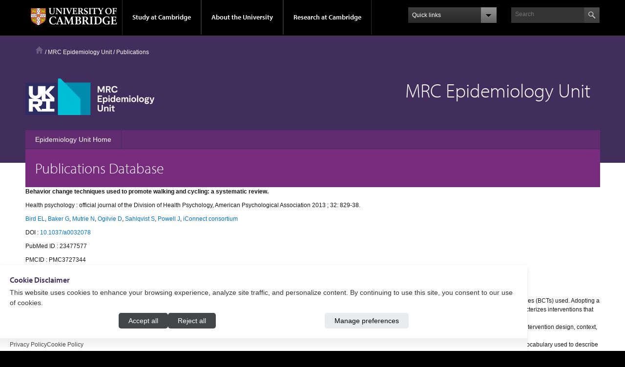

--- FILE ---
content_type: text/html; charset=utf-8
request_url: https://publications.mrc-epid.cam.ac.uk/publication/4842
body_size: 7761
content:
<!DOCTYPE html>
<html lang="en-GB">
<head >
	<meta charset="UTF-8" />
	<meta name="viewport" content="width=device-width, initial-scale=1" />
	<title>MRC Epidemiology Unit - Publications Database</title>

	<link rel="canonical" href="https://publications.mrc-epid.cam.ac.uk/" />
	<meta name="twitter:title" content="Publications - MRC Epidemiology Unit" />

	<link href="https://publications.mrc-epid.cam.ac.uk/css/app.css" rel="stylesheet">
	<link href="https://publications.mrc-epid.cam.ac.uk/css/style.css" rel="stylesheet">

	<script type='text/javascript' src='//use.typekit.com/hyb5bko.js?ver=1.0'></script>
	<script type='text/javascript' src='/js/typekit.js?ver=1.0'></script>
	<script type='text/javascript' src='/js/jquery.js?ver=1.12.4-wp'></script>
	<script type='text/javascript' src='/js/jquery-migrate.min.js?ver=1.4.1'></script>

	<style type="text/css">.recentcomments a{display:inline !important;padding:0 !important;margin:0 !important;}</style>

	<link rel="stylesheet" href="https://cdnjs.cloudflare.com/ajax/libs/ekko-lightbox/5.3.0/ekko-lightbox.css">

	<script type='text/javascript' src='https://cdnjs.cloudflare.com/ajax/libs/ekko-lightbox/5.3.0/ekko-lightbox.js'></script>

  <link rel="icon" href="https://www.mrc-epid.cam.ac.uk/wp-content/themes/Project-Light-WP/images/favicon.ico" />
	<link rel="stylesheet" href="https://publications.mrc-epid.cam.ac.uk/vendor/devrabiul/laravel-cookie-consent/css/style.css">
</head>

<body class="page-template-default page page-id-73 tribe-no-js header-image header-full-width sidebar-content theme-purple has-page-title" itemscope itemtype="https://schema.org/WebPage"><div class="site-container"><div class="top-header">
	<div class="wrap">
		<a href="#primary-nav" class="campl-skipTo">skip to primary navigation</a>
		<a href="#content" class="campl-skipTo">skip to content</a>
		<div class="campl-row campl-global-header">
			<div class="campl-wrap clearfix">
				<div class="campl-header-container campl-column8" id="global-header-controls">
					<a href="" class="campl-open-menu ir" id="open-menu">View menu</a>
					<a href="#" class="campl-icon-search-btn ir" id="open-search">Search</a>
					<a href="http://www.cam.ac.uk" class="campl-main-logo">
						<img alt="University of Cambridge"  src="/images/interface/main-logo-small.png" />
					</a>

					<ul class="campl-unstyled-list campl-horizontal-navigation campl-global-navigation clearfix">
						<li>
							<a  href="#study-with-us" >Study at Cambridge</a>
						</li>
						<li>
							<a href="#about-the-university" >About the University</a>
						</li>
						<li>
							<a href="http://www.cam.ac.uk/research" class="campl-no-drawer" >Research at Cambridge</a>
						</li>
					</ul>
				</div>

				<div class="campl-column2">
					<div class="campl-quicklinks">

                        	<div class="menu-global-quick-links-container"><div class="mobile-menu"><form><select onchange="if (this.value) window.location.href=this.value"><option class="title" value="">Quick Links</option><option value="http://www.cam.ac.uk/for-staff">For staff</option>
<option value="http://www.alumni.cam.ac.uk/">For alumni</option>
<option value="http://www.cam.ac.uk/for-business">For business</option>
<option value="http://www.cam.ac.uk/colleges-and-departments">Colleges & departments</option>
<option value="http://www.cam.ac.uk/libraries-and-facilities">Libraries & facilities</option>
<option value="http://www.cam.ac.uk/museums-and-collections">Museums & collections</option>
<option value="http://www.cam.ac.uk/email-and-phone-search">Email & phone search</option>
</select></form></div></div>




					</div>
				</div>

				<div class="campl-column2">

					<div class="campl-site-search" id="site-search-btn">

						<label for="header-search" class="hidden">Search site</label>
						<div class="campl-search-input">
							<form class="search-form" itemprop="potentialAction" itemscope itemtype="https://schema.org/SearchAction" method="get" action="https://www.mrc-epid.cam.ac.uk/" role="search"><input class="search-form-input" type="search" itemprop="query-input" name="s" id="searchform-5d021417233912.33429312" placeholder="Search"><input class="search-form-submit" type="submit"><meta itemprop="target" content="https://www.mrc-epid.cam.ac.uk/?s={s}"></form>						</div>
					</div>
				</div>
			</div>
		</div>
	</div>
	<div class="nav-drawer-wrap">
		<div class="campl-row campl-global-navigation-drawer">

			<div class="campl-wrap clearfix">
				<div class="campl-column12 campl-home-link-container">
					<a href="" >Home</a>
				</div>
			</div>
			<div class="campl-wrap clearfix">
				<div class="campl-column12 campl-global-navigation-mobile-list campl-global-navigation-list">
					<div class="campl-global-navigation-outer clearfix" id="study-with-us">
						<ul class="campl-unstyled-list campl-global-navigation-header-container ">
							<li><a href="http://www.cam.ac.uk/study-at-cambridge" >Study at Cambridge</a></li>
						</ul>
						<div class="campl-column4">
							<ul class="campl-global-navigation-container campl-unstyled-list campl-global-navigation-secondary-with-children">
								<li>
									<a href="http://www.study.cam.ac.uk/undergraduate/" >Undergraduate</a>
									<ul class="campl-global-navigation-tertiary campl-unstyled-list">
										<li>
											<a href="http://www.study.cam.ac.uk/undergraduate/courses/" >Courses</a>
										</li>
										<li>
											<a href="http://www.study.cam.ac.uk/undergraduate/apply/" >Applying</a>
										</li>
										<li>
											<a href="http://www.study.cam.ac.uk/undergraduate/events/" >Events and open days</a>
										</li>
									  <li>
											<a href="http://www.study.cam.ac.uk/undergraduate/finance/" >Fees and finance</a>
										</li>
									  <li>
											<a href="http://www.becambridge.com/" >Student blogs and videos</a>
										</li>
									</ul>
								</li>
							</ul>
						</div>
						<div class="campl-column4">
							<ul class="campl-global-navigation-container campl-unstyled-list campl-global-navigation-secondary-with-children">
								<li>
									<a href="http://www.admin.cam.ac.uk/students/gradadmissions/prospec/" >Graduate</a>
									<ul class="campl-global-navigation-tertiary campl-unstyled-list">
										<li>
											<a href="http://www.admin.cam.ac.uk/students/gradadmissions/prospec/whycam/" >Why Cambridge</a>
										</li>
										<li>
											<a href="http://www.admin.cam.ac.uk/students/gradadmissions/prospec/studying/qualifdir/" >Qualifications directory</a>
										</li>
										<li>
										<a href="http://www.admin.cam.ac.uk/students/gradadmissions/prospec/apply/" >How to apply</a></li>
										<li><a href="http://www.admin.cam.ac.uk/students/studentregistry/fees/" >Fees and funding</a></li>
										<li><a href="http://www.admin.cam.ac.uk/students/gradadmissions/prospec/faq/index.html" >Frequently asked questions</a></li>
									</ul>
								</li>
							</ul>
						</div>
						<div class="campl-column4">
							<ul class="campl-global-navigation-container campl-unstyled-list last">
								<li>
									<a href="http://www.cam.ac.uk/about-the-university/international-cambridge/studying-at-cambridge" >International students</a>
								</li>
								<li>
									<a href="http://www.ice.cam.ac.uk" >Continuing education</a>
								</li>
								<li>
									<a href="http://www.admin.cam.ac.uk/offices/education/epe/" >Executive and professional education</a>
								</li>
								<li>
									<a href="http://www.educ.cam.ac.uk" >Courses in education</a>
								</li>
							</ul>
						</div>
					</div>

					<div class="campl-global-navigation-outer clearfix" id="about-the-university">
						<ul class="campl-global-navigation-header-container campl-unstyled-list">
							<li><a href="http://www.cam.ac.uk/about-the-university" >About the University</a></li>
						</ul>
						<div class="campl-column4">
							<ul class="campl-global-navigation-container campl-unstyled-list">
								<li>
									<a href="http://www.cam.ac.uk/about-the-university/how-the-university-and-colleges-work" >How the University and Colleges work</a>
								</li>
								<li>
									<a href="http://www.cam.ac.uk/about-the-university/history" >History</a>
								</li>
								<li>
									<a href="http://www.cam.ac.uk/about-the-university/visiting-the-university" >Visiting the University</a>
								</li>
								<li>
									<a href="http://www.cam.ac.uk/about-the-university/term-dates-and-calendars" >Term dates and calendars</a>
								</li>
								<li class="last">
									<a href="http://map.cam.ac.uk" >Map</a>
								</li>
							</ul>
						</div>
						<div class="campl-column4">
							<ul class="campl-global-navigation-container campl-unstyled-list">
								<li>
									<a href="http://www.cam.ac.uk/for-media" >For media</a>
								</li>
								<li>
									<a href="http://www.cam.ac.uk/video-and-audio" >Video and audio</a>
								</li>
								<li>
									<a href="http://webservices.admin.cam.ac.uk/faesearch/map.cgi" >Find an expert</a>
								</li>
								<li>
									<a href="http://www.cam.ac.uk/about-the-university/publications" >Publications</a>
								</li>
								<li class="last">
									<a href="http://www.cam.ac.uk/about-the-university/international-cambridge" >International Cambridge</a>
								</li>
							</ul>
						</div>
						<div class="campl-column4">
							<ul class="campl-global-navigation-container campl-unstyled-list">
								<li>
									<a href="http://www.cam.ac.uk/news" >News</a>
								</li>
								<li>
									<a href="http://www.admin.cam.ac.uk/whatson" >Events</a>
								</li>
								<li>
									<a href="http://www.cam.ac.uk/public-engagement" >Public engagement</a>
								</li>
								<li>
									<a href="http://www.jobs.cam.ac.uk" >Jobs</a>
								</li>
								<li class="last">
									<a href="http://www.philanthropy.cam.ac.uk" >Giving to Cambridge</a>
								</li>
							</ul>
						</div>
					</div>

					<div class="campl-global-navigation-outer clearfix" id="our-research">
						<ul class="campl-global-navigation-header-container campl-unstyled-list">
							<li><a href="" >Research at Cambridge</a></li>
						</ul>
					</div>
				</div>

				<ul class="campl-unstyled-list campl-quicklinks-list campl-global-navigation-container ">
					<li>
						<a href="http://www.cam.ac.uk/for-staff" >For staff</a>
					</li>
					<li>
						<a href="http://www.admin.cam.ac.uk/students/gateway" >For current students</a>
					</li>
					<li>
						<a href="http://www.alumni.cam.ac.uk" >For alumni</a>
					</li>
					<li>
						<a href="http://www.cam.ac.uk/for-business" >For business</a>
					</li>
					<li>
						<a href="http://www.cam.ac.uk/colleges-and-departments" >Colleges &amp; departments</a>
					</li>
					<li>
						<a href="http://www.cam.ac.uk/libraries-and-facilities" >Libraries &amp; facilities</a>
					</li>
					<li>
						<a href="http://www.cam.ac.uk/museums-and-collections" >Museums &amp; collections</a>
					</li>
					<li class="last">
						<a href="http://www.cam.ac.uk/email-and-phone-search" >Email &amp; phone search</a>
					</li>
				</ul>
			</div>
		</div>
	    <!-- .campl-global-header ends -->
	</div>
</div>

<header class="site-header">
  <div class="wrap">
    <div class="breadcrumb">
      <a href="https://www.cam.ac.uk" class="campl-home ir">Home</a>
      <span aria-label="breadcrumb separator">/</span> <a href="https://www.mrc-epid.cam.ac.uk">MRC Epidemiology Unit</a>
      <span aria-label="breadcrumb separator">/</span> Publications
    </div>
    <div class="site-title-area">
			<div style="width:50%; float:left;">
				<img src="https://www.mrc-epid.cam.ac.uk/wp-content/uploads/2021/10/colour-epi-logo.png" alt="MRC Epidemiology Unit logo" class="left">
			</div>
			<div>
				<h1 class="site-title" style="width:50%; float:left; text-align:right;">MRC Epidemiology Unit</h1>
			</div>
		</div>

    <nav class="nav-primary" aria-label="Main" itemscope itemtype="https://schema.org/SiteNavigationElement">
		<ul id="menu-nav" class="menu genesis-nav-menu menu-primary">
			<li id="menu-item-6" class="menu-item menu-item-type-post_type menu-item-object-page menu-item-home menu-item-6">
				<a href="https://www.mrc-epid.cam.ac.uk/" itemprop="url"><span itemprop="name">Epidemiology Unit Home</span></a>
			</li>
		</ul>
	</nav>


<div class="page-title">
  <div><p>Publications Database</p>
</div></div></div></header>

<div class="site-inner">
  <div class="wrap">
    <div class="content-sidebar-wrap">
      <main class="full-width-content">
				<article class="post-244 page type-page status-publish entry" itemscope itemtype="https://schema.org/CreativeWork">
          <div class="entry-content" itemprop="text">

            
  <!-- The title -->
  <p class="mt-3"><b>Behavior change techniques used to promote walking and cycling: a systematic review.</b></p>

  <!-- The joural name and date -->

    <p>

    Health psychology : official journal of the Division of Health Psychology, American Psychological Association&nbsp;2013
          <span>;&nbsp;32:&nbsp;829-38.</span>
    
  </p>

  <!-- The authors of the publication -->
  <p><a href=/author/10931>Bird EL</a>, <a href=/author/7952>Baker G</a>, <a href=/author/7530>Mutrie N</a>, <a href=/author/550>Ogilvie D</a>, <a href=/author/645>Sahlqvist S</a>, <a href=/author/8769>Powell J</a>, <a href=/author/11660>iConnect consortium</a></p>

  <!-- The DOI -->
      <p>DOI : <a target="_blank" href="http://dx.doi.org/10.1037/a0032078">10.1037/a0032078</a></p>
  
  <!-- THe PubMed ID -->
      <p>PubMed ID : 23477577</p>
  
  <!-- THe PMCID -->
      <p>PMCID : PMC3727344</p>
  
  <!-- The URL -->
      <p>URL : <a target="_blank" href=https://psycnet.apa.org/fulltext/2013-07768-001.html>https://psycnet.apa.org/fulltext/2013-07768-001.html</a></p>
  
  <!-- The abstract -->
      <p><b>Abstract</b></p>
    <p>Evidence on the effectiveness of walking and cycling interventions is mixed. This may be partly attributable to differences in intervention content, such as the cognitive and behavioral techniques (BCTs) used. Adopting a taxonomy of BCTs, this systematic review addressed two questions: (a) What are the behavior change techniques used in walking and cycling interventions targeted at adults? (b) What characterizes interventions that appear to be associated with changes in walking and cycling in adults?<br>Previous systematic reviews and updated database searches were used to identify controlled studies of individual-level walking and cycling interventions involving adults. Characteristics of intervention design, context, and methods were extracted in addition to outcomes. Intervention content was independently coded according to a 26-item taxonomy of BCTs.<br>Studies of 46 interventions met the inclusion criteria. Twenty-one reported a statistically significant effect on walking and cycling outcomes. Analysis revealed substantial heterogeneity in the vocabulary used to describe intervention content and the number of BCTs coded. "Prompt self-monitoring of behavior" and "prompt intention formation" were the most frequently coded BCTs.<br>Future walking and cycling intervention studies should ensure that all aspects of the intervention are reported in detail. The findings lend support to the inclusion of self-monitoring and intention formation techniques in future walking and cycling intervention design, although further exploration of these and other BCTs is required. Further investigation of the interaction between BCTs and study design characteristics would also be desirable.<br></p>
  
  <!-- The descrption -->
  
  <!-- The Programme -->
    <!--  <p>Programme : 4</p> -->
  
  <!-- The Study -->
  <p></p>

  <p></p>

  <!-- The images associated with the  publication -->
  <div class="row">
      </div>

  <br>

  <button onclick="goBack()">Back to all publications</button>

  <script>
    function goBack() {
     window.history.back();
    }
  </script>


          </div>
    		</article>
      </main>

		</div>
	</div>
</div>



	<div class="partnership-footer">
		<div class="wrap">
			<div class="partnership-footer-row partner-footer-centrefordietandactivityresearch">
				<a onclick="showHideToggleCookiePreferencesModal()">Change Cookie Preferences</a>
				<p class="partnership-footer-name">&copy; @php echo date("Y"); MRC Epidemiology Unit</p>
				<!-- <section id="wp_editor_widget-7" class="widget WP_Editor_Widget">
				<div class="widget-wrap"><p>
				</div> -->
				</section>
			</div>
			</div>
			</div>	<div class="campl-row campl-global-footer">
		<div class="campl-wrap wrap clearfix">
			<div class="campl-column3 campl-footer-navigation">
				<div class="campl-content-container campl-footer-logo">
					<img alt="University of Cambridge" src="/images/interface/main-logo-small.png" class="campl-scale-with-grid">
					<p>&copy; 2026 University of Cambridge</p>
						<ul class="campl-unstyled-list campl-global-footer-links">
							<li>
								<a href="http://www.cam.ac.uk/university-a-z">University A-Z</a>
							</li>
							<li>
								<a href="http://www.cam.ac.uk/contact-the-university">Contact the University</a>
							</li>
							<li>
								<a href="http://www.cam.ac.uk/about-this-site/accessibility">Accessibility</a>
							</li>
							<li>
								<a href="http://www.admin.cam.ac.uk/univ/information/foi/">Freedom of information</a>
							</li>
							<li>
								<a href="http://www.cam.ac.uk/about-this-site/terms-and-conditions">Terms and conditions</a>
							</li>
						</ul>
				</div>
			</div>
			<div class="campl-column3 campl-footer-navigation">
				<div class="campl-content-container campl-navigation-list">

					<div class="link-list">
						<h3><a href="http://www.cam.ac.uk/study-at-cambridge">Study at Cambridge</a></h3>
						<ul class="campl-unstyled-list">
							<li>
								<a href="http://www.study.cam.ac.uk/undergraduate/">Undergraduate</a>
							</li>
							<li>
								<a href="http://www.admin.cam.ac.uk/students/gradadmissions/prospec/">Graduate</a>
							</li>
							<li>
								<a href="http://www.cam.ac.uk/about-the-university/international-cambridge/studying-at-cambridge">International students</a>
							</li>
							<li>
								<a href="http://www.ice.cam.ac.uk">Continuing education</a>
							</li>
							<li>
								<a href="http://www.admin.cam.ac.uk/offices/education/epe/">Executive and professional education</a>
							</li>
							<li>
								<a href="http://www.educ.cam.ac.uk">Courses in education</a>
							</li>
						</ul>
					</div>
				</div>
			</div>
			<div class="campl-column3 campl-footer-navigation">
				<div class="campl-content-container campl-navigation-list">
					<h3><a href="http://www.cam.ac.uk/about-the-university">About the University</a></h3>
					<ul class="campl-unstyled-list campl-page-children">
						<li>
							<a href="http://www.cam.ac.uk/about-the-university/how-the-university-and-colleges-work">How the University and Colleges work</a>
						</li>
						<li>
							<a href="http://www.cam.ac.uk/about-the-university/visiting-the-university">Visiting the University</a>
						</li>
						<li>
							<a href="http://map.cam.ac.uk">Map</a>
						</li>
						<li>
							<a href="http://www.cam.ac.uk/news">News</a>
						</li>
						<li>
							<a href="http://www.admin.cam.ac.uk/whatson">Events</a>
						</li>
						<li>
							<a href="http://www.jobs.cam.ac.uk">Jobs</a>
						</li>
						<li>
							<a href="http://www.philanthropy.cam.ac.uk">Giving to Cambridge</a>
						</li>
					</ul>
				</div>
			</div>
			<div class="campl-column3 campl-footer-navigation last">
				<div class="campl-content-container campl-navigation-list">
					<h3><a href="http://www.cam.ac.uk/research">Research at Cambridge</a></h3>
					<ul class="campl-unstyled-list">
						<li>
							<a href="http://www.cam.ac.uk/research/news">News</a>
						</li>
						<li>
							<a href="http://www.cam.ac.uk/research/features">Features</a>
						</li>
						<li>
							<a href="http://www.cam.ac.uk/research/discussion">Discussion</a>
						</li>
						<li>
							<a href="http://www.cam.ac.uk/research/spotlight-on">Spotlight on...</a>
						</li>
						<li>
							<a href="http://www.cam.ac.uk/research/research-at-cambridge">About research at Cambridge</a>
						</li>
					</ul>
				</div>
			</div>
		</div>
	</div>
</div>		<script>
		( function ( body ) {
			'use strict';
			body.className = body.className.replace( /\btribe-no-js\b/, 'tribe-js' );
		} )( document.body );
		</script>
		<script type='text/javascript'>
		jQuery(document).ready(function($) {
			var matched, browser;

jQuery.uaMatch = function( ua ) {
    ua = ua.toLowerCase();

    var match = /(chrome)[ \/]([\w.]+)/.exec( ua ) ||
        /(webkit)[ \/]([\w.]+)/.exec( ua ) ||
        /(opera)(?:.*version|)[ \/]([\w.]+)/.exec( ua ) ||
        /(msie) ([\w.]+)/.exec( ua ) ||
        ua.indexOf("compatible") < 0 && /(mozilla)(?:.*? rv:([\w.]+)|)/.exec( ua ) ||
        [];

    return {
        browser: match[ 1 ] || "",
        version: match[ 2 ] || "0"
    };
};

matched = jQuery.uaMatch( navigator.userAgent );
browser = {};

if ( matched.browser ) {
    browser[ matched.browser ] = true;
    browser.version = matched.version;
}

// Chrome is Webkit, but Webkit is also Safari.
if ( browser.chrome ) {
    browser.webkit = true;
} else if ( browser.webkit ) {
    browser.safari = true;
}

jQuery.browser = browser;
			$(".myController").jFlow({controller: ".jFlowControl",slideWrapper : "#jFlowSlider",slides: "#slides",selectedWrapper: "jFlowSelected",width: "870px",height: "400px",timer: 4000,duration: 800,loop: 1,effect: "right",prev: ".slider-previous",next: ".slider-next",auto: true});});
			</script>
			<script> /* <![CDATA[ */var tribe_l10n_datatables = {"aria":{"sort_ascending":": activate to sort column ascending","sort_descending":": activate to sort column descending"},"length_menu":"Show _MENU_ entries","empty_table":"No data available in table","info":"Showing _START_ to _END_ of _TOTAL_ entries","info_empty":"Showing 0 to 0 of 0 entries","info_filtered":"(filtered from _MAX_ total entries)","zero_records":"No matching records found","search":"Search:","all_selected_text":"All items on this page were selected. ","select_all_link":"Select all pages","clear_selection":"Clear Selection.","pagination":{"all":"All","next":"Next","previous":"Previous"},"select":{"rows":{"0":"","_":": Selected %d rows","1":": Selected 1 row"}},"datepicker":{"dayNames":["Sunday","Monday","Tuesday","Wednesday","Thursday","Friday","Saturday"],"dayNamesShort":["Sun","Mon","Tue","Wed","Thu","Fri","Sat"],"dayNamesMin":["S","M","T","W","T","F","S"],"monthNames":["January","February","March","April","May","June","July","August","September","October","November","December"],"monthNamesShort":["January","February","March","April","May","June","July","August","September","October","November","December"],"monthNamesMin":["Jan","Feb","Mar","Apr","May","Jun","Jul","Aug","Sep","Oct","Nov","Dec"],"nextText":"Next","prevText":"Prev","currentText":"Today","closeText":"Done","today":"Today","clear":"Clear"}};var tribe_system_info = {"sysinfo_optin_nonce":"7feb3173bb","clipboard_btn_text":"Copy to clipboard","clipboard_copied_text":"System info copied","clipboard_fail_text":"Press \"Cmd + C\" to copy"};/* ]]> */ 
			</script>
			<script type='text/javascript' src='/js/jquery.c2selectbox.js?ver=1.0'></script>
<script type='text/javascript' src='/js/jquery.fitvids.js?ver=1.1'></script>
<script type='text/javascript' src='/js/functions.js?ver=1.0'></script>
<script type='text/javascript' src='/js/jflow.plus.js?ver=0.9.6'></script>
<!-- <script type='text/javascript' src='/js/wp-embed.min.js?ver=5.2.1'></script> -->

<script type="text/javascript">
	function loadGoogleAnalytics() {
		window.dataLayer = window.dataLayer || [];

		function gtag() {
			dataLayer.push(arguments);
		}

		gtag('js', new Date());
		gtag('config', 'G-NZZQFHCYFH');

		// Load the GA script
		const script = document.createElement('script');
		script.src = 'https://www.googletagmanager.com/gtag/js?id=G-NZZQFHCYFH';
		script.async = true;
		document.head.appendChild(script);
	}
</script>
<!-- Main Cookie Consent Banner -->
<div class="cookie-consent-root
    cookie-consent-hide
    cookie-disable-interaction
    consent-layout-bar
    theme-default"
     data-cookie-prefix="laravel_2026"
     data-cookie-lifetime="365"
     data-reject-lifetime="7"
     role="dialog"
     aria-modal="true"
     aria-label="Cookie consent banner"
>
    <div class="cookie-consent-container">
        <div class="cookie-consent-content-container">
            <div class="cookie-consent-content">
                <h2 class="cookie-consent-content-title">
                    Cookie Disclaimer
                </h2>
                <div class="cookie-consent-content-description">
                    <p>This website uses cookies to enhance your browsing experience, analyze site traffic, and personalize content. By continuing to use this site, you consent to our use of cookies.</p>
                </div>
            </div>

            <div class="cookie-consent-button-container">
                <div class="cookie-consent-button-action flip-button">
                    <button type="button" class="cookie-consent-accept" aria-label="Accept all cookies">
                        Accept all
                    </button>
                    <button type="button" class="cookie-consent-reject" aria-label="Reject all cookies">
                        Reject all
                    </button>
                </div>
                                    <button type="button" class="preferences-btn" aria-expanded="false"
                            aria-controls="cookie-preferences-modal">
                        Manage preferences
                    </button>
                            </div>
        </div>
    </div>

            <div class="cookie-consent-links-container">
            <ul class="cookie-consent-links-list">
                                    <li class="cookie-consent-link-item">
                        <a target="_blank" rel="noopener noreferrer" href="https://www.mrc-epid.cam.ac.uk/privacy-policy/"
                           class="cookie-consent-link">
                            Privacy Policy
                        </a>
                    </li>
                                    <li class="cookie-consent-link-item">
                        <a target="_blank" rel="noopener noreferrer" href="https://www.mrc-epid.cam.ac.uk/cookie-policy/"
                           class="cookie-consent-link">
                            Cookie Policy
                        </a>
                    </li>
                            </ul>
        </div>
    </div>

<!-- Cookie Preferences Modal -->
<div id="cookie-preferences-modal" class="cookie-preferences-modal" aria-hidden="true">
    <div class="cookie-preferences-modal-overlay" tabindex="-1"></div>
    <div class="cookie-preferences-modal-content" role="document">
        <div class="cookie-preferences-modal-header">
            <h2 id="cookie-modal-title" class="cookie-preferences-modal-title">
                Cookie Preferences
            </h2>
            <button type="button" class="cookie-preferences-modal-close" aria-label="Close cookie preferences">
                <svg width="12" height="12" viewBox="0 0 16 16" fill="none" xmlns="http://www.w3.org/2000/svg"
                     aria-hidden="true">
                    <path d="M12 4L4 12" stroke="currentColor" stroke-width="2" stroke-linecap="round"/>
                    <path d="M4 4L12 12" stroke="currentColor" stroke-width="2" stroke-linecap="round"/>
                </svg>
            </button>
        </div>
        <div class="cookie-preferences-modal-body">
            <p class="cookie-preferences-intro">
                You can customize your cookie preferences below.
            </p>

            <div class="cookie-categories">
                                                            <div class="cookie-category cookie-category-necessary">
                            <div class="cookie-category-header">
                                <h3 class="cookie-category-title">Essential Cookies</h3>
                                <label class="cookie-toggle">
                                    <input type="checkbox"
                                           disabled checked
                                           data-category="necessary"
                                           aria-label="Essential Cookies toggle">
                                    <span class="cookie-toggle-slider"></span>
                                </label>
                            </div>
                            <p class="cookie-category-description">These cookies are essential for the website to function properly.</p>
                        </div>
                                                                                <div class="cookie-category cookie-category-analytics">
                            <div class="cookie-category-header">
                                <h3 class="cookie-category-title">Analytics Cookies</h3>
                                <label class="cookie-toggle">
                                    <input type="checkbox"
                                           
                                           data-category="analytics"
                                           aria-label="Analytics Cookies toggle">
                                    <span class="cookie-toggle-slider"></span>
                                </label>
                            </div>
                            <p class="cookie-category-description">These cookies help us understand how visitors interact with our website.</p>
                        </div>
                                                                                                                    <div class="cookie-category cookie-category-preferences">
                            <div class="cookie-category-header">
                                <h3 class="cookie-category-title">Preferences Cookies</h3>
                                <label class="cookie-toggle">
                                    <input type="checkbox"
                                           
                                           data-category="preferences"
                                           aria-label="Preferences Cookies toggle">
                                    <span class="cookie-toggle-slider"></span>
                                </label>
                            </div>
                            <p class="cookie-category-description">These cookies allow the website to remember user preferences.</p>
                        </div>
                                                </div>
        </div>
        <div class="cookie-preferences-modal-footer">
            <div class="cookie-preferences-modal-button-group">
                <button type="button" class="cookie-consent-accept primary-button">
                    Accept all
                </button>
                <button type="button" class="cookie-consent-reject primary-button">
                    Reject all
                </button>
            </div>
            <div class="cookie-preferences-modal-save">
                <button type="button" class="cookie-preferences-save primary-button">
                    Save preferences
                </button>
            </div>
        </div>
    </div>
</div>

<script src="https://publications.mrc-epid.cam.ac.uk/vendor/devrabiul/laravel-cookie-consent/js/script.js"></script><script src="https://publications.mrc-epid.cam.ac.uk/laravel-cookie-consent/script-utils"></script>

<script type="text/javascript">
    "use strict";
    // Load analytics/tracking services based on preferences

    // Then define your service loader
    window.loadCookieCategoriesEnabledServices = function () {
        const preferences = getCookiePreferences();
        if (!preferences) return;

                                                        try {
                    if (preferences?.analytics) {
                        const action = "loadGoogleAnalytics";
                        if (typeof window[action] === "function") {
                            window[action]();
                        }
                    }
                } catch (exception) {
                    console.info(exception)
                }
                                                try {
                    if (preferences?.marketing) {
                        const action = "loadFacebookPixel";
                        if (typeof window[action] === "function") {
                            window[action]();
                        }
                    }
                } catch (exception) {
                    console.info(exception)
                }
                                            }

    document.addEventListener('DOMContentLoaded', function () {
        try {
            loadCookieCategoriesEnabledServices();
        } catch (e) {
            console.info(e);
        }
    })
</script>

</body>
</html>
